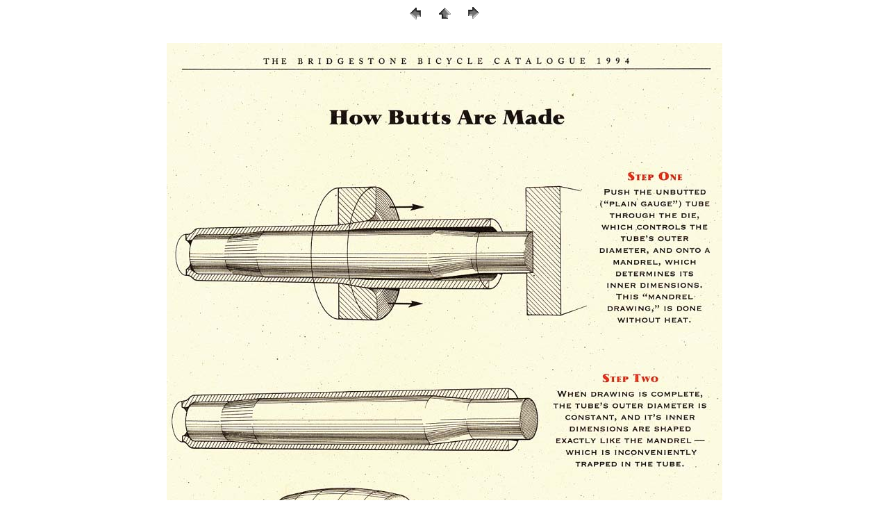

--- FILE ---
content_type: text/html
request_url: https://www.sheldonbrown.com/bridgestone/1994/pages/22.htm
body_size: 1577
content:
<HTML>
	<head>
<!-- Global site tag (gtag.js) - Google Analytics -->
<script async src="https://www.googletagmanager.com/gtag/js?id=UA-15699200-2"></script>
<script>
  window.dataLayer = window.dataLayer || [];
  function gtag(){dataLayer.push(arguments);}
  gtag('js', new Date());

  gtag('config', 'UA-15699200-2');
</script>
	<link rel="stylesheet" type="text/css" href="https://www.sheldonbrown.com/common-data/document.css" />
	<link rel="stylesheet" type="text/css" media="screen" href="https://www.sheldonbrown.com/common-data/screen.css" />
	<link rel="stylesheet" type="text/css" media="print" href="https://www.sheldonbrown.com/common-data/print.css" />

<meta name="viewport" content="width=device-width, initial-scale=1.0">
		<TITLE>Bridgestone Bicycles 1994 Catalogue page 22</TITLE>
	</HEAD>
<BODY background="../../../images/beige.gif"> <!-- / 22-->
 <CENTER>
	<TD width="80" align="center"><A href="21.htm" ><IMG src="../../../images/previous.gif" height="30" width="30" border="0" alt="Previous"></A></TD>
	<TD width="80" align="center"><A href="../index.htm" ><IMG src="../../../images/home.gif" height="30" width="30" border="0" alt="Home"></A></TD>
	<TD width="80" align="center"><A href="23.htm" ><IMG src="../../../images/next.gif" height="30" width="30" border="0" alt="Next"></TD>
</TR>
<P><CENTER><IMG src="../images/22.jpg"  border="0" alt="22"></A>
<P>

<A HREF="http://www.georgeretseck.com/" target="retseck">Illustrations by George Retseck</A><P>
 
<A HREF="http://harriscyclery.com/">Harris Cyclery</A>

</BODY>

</HTML>


--- FILE ---
content_type: text/css
request_url: https://www.sheldonbrown.com/common-data/document.css
body_size: 5321
content:
body { 
		background: white; 
		line-height: 1.2;
	 }

p, li { text-align: justify; }


a {
    color: #08f;
    font-weight: bold;
    text-decoration: none;
}

a:visited { color: #88f; }

a:hover { color: #f00; }


pre { color: #00f; }


img {
    padding: 4px;
    max-width: 100%;
    height:auto;
}


.center { text-align: center; }

.indent { margin-left: 5%; }


.floatLeft { float: left; }

.clearleft { clear: left; }

.clearfloatleft { clear: left; float: left; }

.floatRight { float: right; }

.clearright { clear: right; }

.clearfloatright { clear: right; float: right; }

.clearboth { clear: both; }

.noheight { height: 0; }


.relative { position: relative; }

.absolute { position: absolute; }

.fixed    { position: fixed; }


.padded { padding: 2px; }

.border { padding: 2px; border: 2px solid black; }

/* text styles */
.highlight {
    background-color:#FFFF77;
}

.black {
    font-weight:bold;
    font-style:italic;
}

.red {
    color:Red;
    font-weight:bold;
    font-style:italic;
}

.small {
    font-size:80%;
    font-style:italic;
	margin-top:2em;
}

.mono {
    font-family:Monospace;
    font-weight:bold;
}

.bold {
	font-weight:bold;
}

.italic {
	font-style:italic;
}

.underline {
	text-decoration: underline;
}

.strike {
	text-decoration: line-through;
}


/* ------ our additions ------ */
li
{
	font-size: 100%;
	text-align: justify; 
	margin: .3em; 0em; .4em; 0em;
	line-height: 100%;
	padding-bottom: .5em;
}

ul{
	list-style-position: outside;
}

ol{
	list-style-position: outside;
}


/*
    Style to center a block element such as a table
    whose width is not 100%.
*/

.centerblock
{
    margin-left: auto;
    margin-right: auto;
}

#googlesearch
{
	color:black;
	text-align:center;
	margin-bottom:3em;
}

#byline
{
	font-size:200%;
	color:black;
	text-align:center;
	font-weight:bold;
	margin-bottom:.3em;
}

#subbyline
{
	font-size:150%;
	color:black;
	text-align:center;
	font-weight:bold;
	margin-bottom:.3em;
}

#translations
{
	font-size:100%;
	color:black;
	text-align:right;
	font-weight:bold;
	margin-bottom: 0.5em;
}

#articletitle 
{
	font-size:300%;
	color:red;
	text-align:center;
	font-weight:bold;
	margin-top: 0.5em;
}

.alist ul
{
	list-style-type: none;
}

.alist li
{
    font-family: Calibri, Arial, Helvetica, sans-serif;
	font-size: 100%;
	font-weight:bold;
	margin: .3em 0;
	line-height: 95%;
	padding-bottom: .5em;
}

.clist ul
{
	text-align:center;
	list-style-type:none;
}

.clist li
{
	font-weight: bold;
	text-align:center;
	font-size: 100%;
	line-height: 110%;
}

.hlist ul
{
	text-align:center;
	list-style-type:none;
}
.hlist li
{
	display: inline;
	padding-right: 20px;
	font-weight: bold;
	text-align:left;
	font-size: 100%;
	line-height: 110%;
	white-space:nowrap;
}

/* tight list
*/
.tlist ul
{
	list-style-type:none;
}

.tlist li
{
	font-size: 90%;
	line-height: 90%;
}

/*
    Entities with insets on both sides in 5% increments.
*/

.inset1 {
    margin-left: 5%;
    margin-right: 5%;
}

.inset2 {
    margin-left: 10%;
    margin-right: 10%;
}

.inset3 {
    margin-left: 15%;
    margin-right: 15%;
}

.inset4 {
    margin-left: 20%;
    margin-right: 20%;
}

.inset5 {
    margin-left: 25%;
    margin-right: 25%;
}

/*
    Anchor, visited, hover settings.
    
    Anchor:         #blue no text decoration
    
    Anchor visited: #purple.
    
    Anchor hover:   #teal.
*/

a {
    color: blue;
    text-decoration: underline: color: blue;
}

a:visited {
    color: purple;
}

a:hover, a:visited:hover {
    color: teal;
}

.red {
    color:Red;
    font-weight:bold;
    font-style:italic;
}

.small {
    font-size:80%;
    font-style:italic;
	margin-top:2em;
}

dd{
	text-align: left;
	padding-right: .5em;
}

/* GRID TABLE*/
table.grid {
/*max-width: 100%;*/
  border: solid 1px black;
  margin-left:auto;
  margin-right:auto;
  margin-bottom:10px;
  text-align:center;
  width:60%;
}

table.grid td{
 border: solid 1px black;
 padding: 6px 6px 6px 6px;
 width:14%;
 font-size:100%;
}

table.grid th{
 border: solid 1px black;
 padding: 6px 6px 6px 6px;
 width:14%;
 font-size:100%;
}

/* TIGHT GRID TABLE*/
table.tgrid {
/*max-width: 100%;*/
  border: solid 1px black;
  margin-left:auto;
  margin-right:auto;
  margin-bottom:10px;
  text-align:center;
}
table.tgrid td{
 border: solid 1px black;
 padding: 1px;
 font-size:100%;
}
table.tgrid th{
 border: solid 1px black;
 padding: 1px;
 font-size:100%;
}

/* PLAIN TABLE*/
table.plain {
/*max-width: 100%;*/
  border-style: none;
  margin-left:auto;
  margin-right:auto;
  margin-bottom:10px;
  text-align:center;
  width:60%;
}

table.plain td{
 border-style: none;
 padding: 6px 6px 6px 6px;
 width:14%;
 font-size:100%;
}

table.plain th{
 border-style: none;
 padding: 6px 6px 6px 6px;
 width:14%;
 font-size:100%;
}

table.tight-table { width:60%; }

/*Highlight Colors*/
.highlt-r
{
  color:red;
}

.highlt-y
{
  color:yellow;
}

.bigger
{
 font-size:120%;
}

.smaller
{
  font-size:80%;
}

body.personal
{
	background:#FAFFCA;
	color:#5E0000;
}

/*Harris Logo*/
.harrislogo
{
  background-image:url(../images/harris-logo.gif;
  background-repeat:no-repeat;
  height:62px;
  width:472px;
  cursor:pointer;
}
.harrislogo-h
{
  background-image:url(../images/harris-logo-h.gif);
  background-repeat:no-repeat;
  height:62px;
  width:472px;
  cursor:pointer;
}